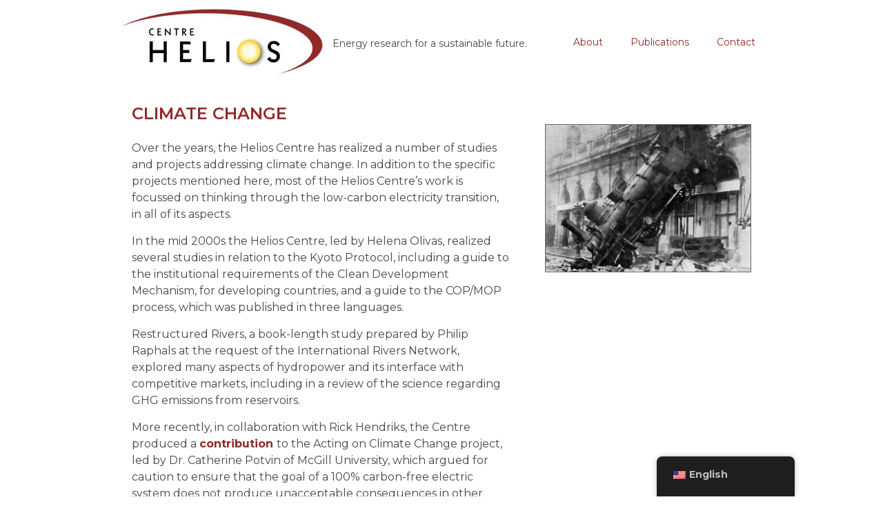

--- FILE ---
content_type: text/html; charset=UTF-8
request_url: https://centrehelios.org/climate-change/
body_size: 12040
content:
<!doctype html>
<html lang="en-US">
<head>
	<meta charset="UTF-8">
	<meta name="viewport" content="width=device-width, initial-scale=1">
	<link rel="profile" href="https://gmpg.org/xfn/11">
	<title>CLIMATE CHANGE &#8211; Centre Helios</title>
<meta name='robots' content='max-image-preview:large' />
<link rel="alternate" type="application/rss+xml" title="Centre Helios &raquo; Feed" href="https://centrehelios.org/feed/" />
<link rel="alternate" type="application/rss+xml" title="Centre Helios &raquo; Comments Feed" href="https://centrehelios.org/comments/feed/" />
<link rel="alternate" type="application/rss+xml" title="Centre Helios &raquo; CLIMATE CHANGE Comments Feed" href="https://centrehelios.org/climate-change/feed/" />
<script>
window._wpemojiSettings = {"baseUrl":"https:\/\/s.w.org\/images\/core\/emoji\/15.0.3\/72x72\/","ext":".png","svgUrl":"https:\/\/s.w.org\/images\/core\/emoji\/15.0.3\/svg\/","svgExt":".svg","source":{"concatemoji":"https:\/\/centrehelios.org\/wp-includes\/js\/wp-emoji-release.min.js?ver=6.5.7.1661978656"}};
/*! This file is auto-generated */
!function(i,n){var o,s,e;function c(e){try{var t={supportTests:e,timestamp:(new Date).valueOf()};sessionStorage.setItem(o,JSON.stringify(t))}catch(e){}}function p(e,t,n){e.clearRect(0,0,e.canvas.width,e.canvas.height),e.fillText(t,0,0);var t=new Uint32Array(e.getImageData(0,0,e.canvas.width,e.canvas.height).data),r=(e.clearRect(0,0,e.canvas.width,e.canvas.height),e.fillText(n,0,0),new Uint32Array(e.getImageData(0,0,e.canvas.width,e.canvas.height).data));return t.every(function(e,t){return e===r[t]})}function u(e,t,n){switch(t){case"flag":return n(e,"\ud83c\udff3\ufe0f\u200d\u26a7\ufe0f","\ud83c\udff3\ufe0f\u200b\u26a7\ufe0f")?!1:!n(e,"\ud83c\uddfa\ud83c\uddf3","\ud83c\uddfa\u200b\ud83c\uddf3")&&!n(e,"\ud83c\udff4\udb40\udc67\udb40\udc62\udb40\udc65\udb40\udc6e\udb40\udc67\udb40\udc7f","\ud83c\udff4\u200b\udb40\udc67\u200b\udb40\udc62\u200b\udb40\udc65\u200b\udb40\udc6e\u200b\udb40\udc67\u200b\udb40\udc7f");case"emoji":return!n(e,"\ud83d\udc26\u200d\u2b1b","\ud83d\udc26\u200b\u2b1b")}return!1}function f(e,t,n){var r="undefined"!=typeof WorkerGlobalScope&&self instanceof WorkerGlobalScope?new OffscreenCanvas(300,150):i.createElement("canvas"),a=r.getContext("2d",{willReadFrequently:!0}),o=(a.textBaseline="top",a.font="600 32px Arial",{});return e.forEach(function(e){o[e]=t(a,e,n)}),o}function t(e){var t=i.createElement("script");t.src=e,t.defer=!0,i.head.appendChild(t)}"undefined"!=typeof Promise&&(o="wpEmojiSettingsSupports",s=["flag","emoji"],n.supports={everything:!0,everythingExceptFlag:!0},e=new Promise(function(e){i.addEventListener("DOMContentLoaded",e,{once:!0})}),new Promise(function(t){var n=function(){try{var e=JSON.parse(sessionStorage.getItem(o));if("object"==typeof e&&"number"==typeof e.timestamp&&(new Date).valueOf()<e.timestamp+604800&&"object"==typeof e.supportTests)return e.supportTests}catch(e){}return null}();if(!n){if("undefined"!=typeof Worker&&"undefined"!=typeof OffscreenCanvas&&"undefined"!=typeof URL&&URL.createObjectURL&&"undefined"!=typeof Blob)try{var e="postMessage("+f.toString()+"("+[JSON.stringify(s),u.toString(),p.toString()].join(",")+"));",r=new Blob([e],{type:"text/javascript"}),a=new Worker(URL.createObjectURL(r),{name:"wpTestEmojiSupports"});return void(a.onmessage=function(e){c(n=e.data),a.terminate(),t(n)})}catch(e){}c(n=f(s,u,p))}t(n)}).then(function(e){for(var t in e)n.supports[t]=e[t],n.supports.everything=n.supports.everything&&n.supports[t],"flag"!==t&&(n.supports.everythingExceptFlag=n.supports.everythingExceptFlag&&n.supports[t]);n.supports.everythingExceptFlag=n.supports.everythingExceptFlag&&!n.supports.flag,n.DOMReady=!1,n.readyCallback=function(){n.DOMReady=!0}}).then(function(){return e}).then(function(){var e;n.supports.everything||(n.readyCallback(),(e=n.source||{}).concatemoji?t(e.concatemoji):e.wpemoji&&e.twemoji&&(t(e.twemoji),t(e.wpemoji)))}))}((window,document),window._wpemojiSettings);
</script>
<style id='wp-emoji-styles-inline-css'>

	img.wp-smiley, img.emoji {
		display: inline !important;
		border: none !important;
		box-shadow: none !important;
		height: 1em !important;
		width: 1em !important;
		margin: 0 0.07em !important;
		vertical-align: -0.1em !important;
		background: none !important;
		padding: 0 !important;
	}
</style>
<link rel='stylesheet' id='wp-block-library-css' href='https://centrehelios.org/wp-includes/css/dist/block-library/style.min.css?ver=6.5.7.1661978656' media='all' />
<style id='classic-theme-styles-inline-css'>
/*! This file is auto-generated */
.wp-block-button__link{color:#fff;background-color:#32373c;border-radius:9999px;box-shadow:none;text-decoration:none;padding:calc(.667em + 2px) calc(1.333em + 2px);font-size:1.125em}.wp-block-file__button{background:#32373c;color:#fff;text-decoration:none}
</style>
<style id='global-styles-inline-css'>
body{--wp--preset--color--black: #000000;--wp--preset--color--cyan-bluish-gray: #abb8c3;--wp--preset--color--white: #ffffff;--wp--preset--color--pale-pink: #f78da7;--wp--preset--color--vivid-red: #cf2e2e;--wp--preset--color--luminous-vivid-orange: #ff6900;--wp--preset--color--luminous-vivid-amber: #fcb900;--wp--preset--color--light-green-cyan: #7bdcb5;--wp--preset--color--vivid-green-cyan: #00d084;--wp--preset--color--pale-cyan-blue: #8ed1fc;--wp--preset--color--vivid-cyan-blue: #0693e3;--wp--preset--color--vivid-purple: #9b51e0;--wp--preset--gradient--vivid-cyan-blue-to-vivid-purple: linear-gradient(135deg,rgba(6,147,227,1) 0%,rgb(155,81,224) 100%);--wp--preset--gradient--light-green-cyan-to-vivid-green-cyan: linear-gradient(135deg,rgb(122,220,180) 0%,rgb(0,208,130) 100%);--wp--preset--gradient--luminous-vivid-amber-to-luminous-vivid-orange: linear-gradient(135deg,rgba(252,185,0,1) 0%,rgba(255,105,0,1) 100%);--wp--preset--gradient--luminous-vivid-orange-to-vivid-red: linear-gradient(135deg,rgba(255,105,0,1) 0%,rgb(207,46,46) 100%);--wp--preset--gradient--very-light-gray-to-cyan-bluish-gray: linear-gradient(135deg,rgb(238,238,238) 0%,rgb(169,184,195) 100%);--wp--preset--gradient--cool-to-warm-spectrum: linear-gradient(135deg,rgb(74,234,220) 0%,rgb(151,120,209) 20%,rgb(207,42,186) 40%,rgb(238,44,130) 60%,rgb(251,105,98) 80%,rgb(254,248,76) 100%);--wp--preset--gradient--blush-light-purple: linear-gradient(135deg,rgb(255,206,236) 0%,rgb(152,150,240) 100%);--wp--preset--gradient--blush-bordeaux: linear-gradient(135deg,rgb(254,205,165) 0%,rgb(254,45,45) 50%,rgb(107,0,62) 100%);--wp--preset--gradient--luminous-dusk: linear-gradient(135deg,rgb(255,203,112) 0%,rgb(199,81,192) 50%,rgb(65,88,208) 100%);--wp--preset--gradient--pale-ocean: linear-gradient(135deg,rgb(255,245,203) 0%,rgb(182,227,212) 50%,rgb(51,167,181) 100%);--wp--preset--gradient--electric-grass: linear-gradient(135deg,rgb(202,248,128) 0%,rgb(113,206,126) 100%);--wp--preset--gradient--midnight: linear-gradient(135deg,rgb(2,3,129) 0%,rgb(40,116,252) 100%);--wp--preset--font-size--small: 13px;--wp--preset--font-size--medium: 20px;--wp--preset--font-size--large: 36px;--wp--preset--font-size--x-large: 42px;--wp--preset--spacing--20: 0.44rem;--wp--preset--spacing--30: 0.67rem;--wp--preset--spacing--40: 1rem;--wp--preset--spacing--50: 1.5rem;--wp--preset--spacing--60: 2.25rem;--wp--preset--spacing--70: 3.38rem;--wp--preset--spacing--80: 5.06rem;--wp--preset--shadow--natural: 6px 6px 9px rgba(0, 0, 0, 0.2);--wp--preset--shadow--deep: 12px 12px 50px rgba(0, 0, 0, 0.4);--wp--preset--shadow--sharp: 6px 6px 0px rgba(0, 0, 0, 0.2);--wp--preset--shadow--outlined: 6px 6px 0px -3px rgba(255, 255, 255, 1), 6px 6px rgba(0, 0, 0, 1);--wp--preset--shadow--crisp: 6px 6px 0px rgba(0, 0, 0, 1);}:where(.is-layout-flex){gap: 0.5em;}:where(.is-layout-grid){gap: 0.5em;}body .is-layout-flex{display: flex;}body .is-layout-flex{flex-wrap: wrap;align-items: center;}body .is-layout-flex > *{margin: 0;}body .is-layout-grid{display: grid;}body .is-layout-grid > *{margin: 0;}:where(.wp-block-columns.is-layout-flex){gap: 2em;}:where(.wp-block-columns.is-layout-grid){gap: 2em;}:where(.wp-block-post-template.is-layout-flex){gap: 1.25em;}:where(.wp-block-post-template.is-layout-grid){gap: 1.25em;}.has-black-color{color: var(--wp--preset--color--black) !important;}.has-cyan-bluish-gray-color{color: var(--wp--preset--color--cyan-bluish-gray) !important;}.has-white-color{color: var(--wp--preset--color--white) !important;}.has-pale-pink-color{color: var(--wp--preset--color--pale-pink) !important;}.has-vivid-red-color{color: var(--wp--preset--color--vivid-red) !important;}.has-luminous-vivid-orange-color{color: var(--wp--preset--color--luminous-vivid-orange) !important;}.has-luminous-vivid-amber-color{color: var(--wp--preset--color--luminous-vivid-amber) !important;}.has-light-green-cyan-color{color: var(--wp--preset--color--light-green-cyan) !important;}.has-vivid-green-cyan-color{color: var(--wp--preset--color--vivid-green-cyan) !important;}.has-pale-cyan-blue-color{color: var(--wp--preset--color--pale-cyan-blue) !important;}.has-vivid-cyan-blue-color{color: var(--wp--preset--color--vivid-cyan-blue) !important;}.has-vivid-purple-color{color: var(--wp--preset--color--vivid-purple) !important;}.has-black-background-color{background-color: var(--wp--preset--color--black) !important;}.has-cyan-bluish-gray-background-color{background-color: var(--wp--preset--color--cyan-bluish-gray) !important;}.has-white-background-color{background-color: var(--wp--preset--color--white) !important;}.has-pale-pink-background-color{background-color: var(--wp--preset--color--pale-pink) !important;}.has-vivid-red-background-color{background-color: var(--wp--preset--color--vivid-red) !important;}.has-luminous-vivid-orange-background-color{background-color: var(--wp--preset--color--luminous-vivid-orange) !important;}.has-luminous-vivid-amber-background-color{background-color: var(--wp--preset--color--luminous-vivid-amber) !important;}.has-light-green-cyan-background-color{background-color: var(--wp--preset--color--light-green-cyan) !important;}.has-vivid-green-cyan-background-color{background-color: var(--wp--preset--color--vivid-green-cyan) !important;}.has-pale-cyan-blue-background-color{background-color: var(--wp--preset--color--pale-cyan-blue) !important;}.has-vivid-cyan-blue-background-color{background-color: var(--wp--preset--color--vivid-cyan-blue) !important;}.has-vivid-purple-background-color{background-color: var(--wp--preset--color--vivid-purple) !important;}.has-black-border-color{border-color: var(--wp--preset--color--black) !important;}.has-cyan-bluish-gray-border-color{border-color: var(--wp--preset--color--cyan-bluish-gray) !important;}.has-white-border-color{border-color: var(--wp--preset--color--white) !important;}.has-pale-pink-border-color{border-color: var(--wp--preset--color--pale-pink) !important;}.has-vivid-red-border-color{border-color: var(--wp--preset--color--vivid-red) !important;}.has-luminous-vivid-orange-border-color{border-color: var(--wp--preset--color--luminous-vivid-orange) !important;}.has-luminous-vivid-amber-border-color{border-color: var(--wp--preset--color--luminous-vivid-amber) !important;}.has-light-green-cyan-border-color{border-color: var(--wp--preset--color--light-green-cyan) !important;}.has-vivid-green-cyan-border-color{border-color: var(--wp--preset--color--vivid-green-cyan) !important;}.has-pale-cyan-blue-border-color{border-color: var(--wp--preset--color--pale-cyan-blue) !important;}.has-vivid-cyan-blue-border-color{border-color: var(--wp--preset--color--vivid-cyan-blue) !important;}.has-vivid-purple-border-color{border-color: var(--wp--preset--color--vivid-purple) !important;}.has-vivid-cyan-blue-to-vivid-purple-gradient-background{background: var(--wp--preset--gradient--vivid-cyan-blue-to-vivid-purple) !important;}.has-light-green-cyan-to-vivid-green-cyan-gradient-background{background: var(--wp--preset--gradient--light-green-cyan-to-vivid-green-cyan) !important;}.has-luminous-vivid-amber-to-luminous-vivid-orange-gradient-background{background: var(--wp--preset--gradient--luminous-vivid-amber-to-luminous-vivid-orange) !important;}.has-luminous-vivid-orange-to-vivid-red-gradient-background{background: var(--wp--preset--gradient--luminous-vivid-orange-to-vivid-red) !important;}.has-very-light-gray-to-cyan-bluish-gray-gradient-background{background: var(--wp--preset--gradient--very-light-gray-to-cyan-bluish-gray) !important;}.has-cool-to-warm-spectrum-gradient-background{background: var(--wp--preset--gradient--cool-to-warm-spectrum) !important;}.has-blush-light-purple-gradient-background{background: var(--wp--preset--gradient--blush-light-purple) !important;}.has-blush-bordeaux-gradient-background{background: var(--wp--preset--gradient--blush-bordeaux) !important;}.has-luminous-dusk-gradient-background{background: var(--wp--preset--gradient--luminous-dusk) !important;}.has-pale-ocean-gradient-background{background: var(--wp--preset--gradient--pale-ocean) !important;}.has-electric-grass-gradient-background{background: var(--wp--preset--gradient--electric-grass) !important;}.has-midnight-gradient-background{background: var(--wp--preset--gradient--midnight) !important;}.has-small-font-size{font-size: var(--wp--preset--font-size--small) !important;}.has-medium-font-size{font-size: var(--wp--preset--font-size--medium) !important;}.has-large-font-size{font-size: var(--wp--preset--font-size--large) !important;}.has-x-large-font-size{font-size: var(--wp--preset--font-size--x-large) !important;}
.wp-block-navigation a:where(:not(.wp-element-button)){color: inherit;}
:where(.wp-block-post-template.is-layout-flex){gap: 1.25em;}:where(.wp-block-post-template.is-layout-grid){gap: 1.25em;}
:where(.wp-block-columns.is-layout-flex){gap: 2em;}:where(.wp-block-columns.is-layout-grid){gap: 2em;}
.wp-block-pullquote{font-size: 1.5em;line-height: 1.6;}
</style>
<link rel='stylesheet' id='rps-blog-info-styles-css' href='https://centrehelios.org/wp-content/plugins/rps-blog-info/rps-blog-info.css?ver=6.5.7.1661978656' media='all' />
<link rel='stylesheet' id='trp-floater-language-switcher-style-css' href='https://centrehelios.org/wp-content/plugins/translatepress-multilingual/assets/css/trp-floater-language-switcher.css?ver=2.7.8.1661978656' media='all' />
<link rel='stylesheet' id='trp-language-switcher-style-css' href='https://centrehelios.org/wp-content/plugins/translatepress-multilingual/assets/css/trp-language-switcher.css?ver=2.7.8.1661978656' media='all' />
<link rel='stylesheet' id='search-filter-plugin-styles-css' href='https://centrehelios.org/wp-content/plugins/search-filter-pro/public/assets/css/search-filter.min.css?ver=2.5.3.1661978656' media='all' />
<link rel='stylesheet' id='hello-elementor-css' href='https://centrehelios.org/wp-content/themes/hello-elementor/style.min.css?ver=3.0.1.1661978656' media='all' />
<link rel='stylesheet' id='hello-elementor-theme-style-css' href='https://centrehelios.org/wp-content/themes/hello-elementor/theme.min.css?ver=3.0.1.1661978656' media='all' />
<link rel='stylesheet' id='hello-elementor-header-footer-css' href='https://centrehelios.org/wp-content/themes/hello-elementor/header-footer.min.css?ver=3.0.1.1661978656' media='all' />
<link rel='stylesheet' id='elementor-icons-css' href='https://centrehelios.org/wp-content/plugins/elementor/assets/lib/eicons/css/elementor-icons.min.css?ver=5.29.0.1661978656' media='all' />
<link rel='stylesheet' id='elementor-frontend-css' href='https://centrehelios.org/wp-content/uploads/elementor/css/custom-frontend.min.css?ver=1716759586.1661978656' media='all' />
<link rel='stylesheet' id='swiper-css' href='https://centrehelios.org/wp-content/plugins/elementor/assets/lib/swiper/v8/css/swiper.min.css?ver=8.4.5.1661978656' media='all' />
<link rel='stylesheet' id='elementor-post-27-css' href='https://centrehelios.org/wp-content/uploads/elementor/css/post-27.css?ver=1716759586.1661978656' media='all' />
<link rel='stylesheet' id='elementor-pro-css' href='https://centrehelios.org/wp-content/uploads/elementor/css/custom-pro-frontend.min.css?ver=1716759586.1661978656' media='all' />
<link rel='stylesheet' id='elementor-global-css' href='https://centrehelios.org/wp-content/uploads/elementor/css/global.css?ver=1716759586.1661978656' media='all' />
<link rel='stylesheet' id='elementor-post-485-css' href='https://centrehelios.org/wp-content/uploads/elementor/css/post-485.css?ver=1716759586.1661978656' media='all' />
<link rel='stylesheet' id='fluentform-elementor-widget-css' href='https://centrehelios.org/wp-content/plugins/fluentform/assets/css/fluent-forms-elementor-widget.css?ver=5.1.18.1661978656' media='all' />
<link rel='stylesheet' id='elementor-post-1106-css' href='https://centrehelios.org/wp-content/uploads/elementor/css/post-1106.css?ver=1716759586.1661978656' media='all' />
<link rel='stylesheet' id='elementor-post-1885-css' href='https://centrehelios.org/wp-content/uploads/elementor/css/post-1885.css?ver=1716791945.1661978656' media='all' />
<link rel='stylesheet' id='chld_thm_cfg_child-css' href='https://centrehelios.org/wp-content/themes/hello-elementor-child/style.css?ver=6.5.7.1661978656' media='all' />
<link rel='stylesheet' id='google-fonts-1-css' href='https://fonts.googleapis.com/css?family=Montserrat%3A100%2C100italic%2C200%2C200italic%2C300%2C300italic%2C400%2C400italic%2C500%2C500italic%2C600%2C600italic%2C700%2C700italic%2C800%2C800italic%2C900%2C900italic%7CMerriweather%3A100%2C100italic%2C200%2C200italic%2C300%2C300italic%2C400%2C400italic%2C500%2C500italic%2C600%2C600italic%2C700%2C700italic%2C800%2C800italic%2C900%2C900italic&#038;display=auto&#038;ver=6.5.7.1661978656' media='all' />
<link rel='stylesheet' id='elementor-icons-shared-0-css' href='https://centrehelios.org/wp-content/plugins/elementor/assets/lib/font-awesome/css/fontawesome.min.css?ver=5.15.3.1661978656' media='all' />
<link rel='stylesheet' id='elementor-icons-fa-solid-css' href='https://centrehelios.org/wp-content/plugins/elementor/assets/lib/font-awesome/css/solid.min.css?ver=5.15.3.1661978656' media='all' />
<link rel="preconnect" href="https://fonts.gstatic.com/" crossorigin><script src="https://centrehelios.org/wp-includes/js/jquery/jquery.min.js?ver=3.7.1.1661978656" id="jquery-core-js"></script>
<script src="https://centrehelios.org/wp-includes/js/jquery/jquery-migrate.min.js?ver=3.4.1.1661978656" id="jquery-migrate-js"></script>
<script id="search-filter-plugin-build-js-extra">
var SF_LDATA = {"ajax_url":"https:\/\/centrehelios.org\/wp-admin\/admin-ajax.php","home_url":"https:\/\/centrehelios.org\/","extensions":[]};
</script>
<script src="https://centrehelios.org/wp-content/plugins/search-filter-pro/public/assets/js/search-filter-build.min.js?ver=2.5.3.1661978656" id="search-filter-plugin-build-js"></script>
<script src="https://centrehelios.org/wp-content/plugins/search-filter-pro/public/assets/js/chosen.jquery.min.js?ver=2.5.3.1661978656" id="search-filter-plugin-chosen-js"></script>
<link rel="https://api.w.org/" href="https://centrehelios.org/wp-json/" /><link rel="alternate" type="application/json" href="https://centrehelios.org/wp-json/wp/v2/posts/1920" /><link rel="EditURI" type="application/rsd+xml" title="RSD" href="https://centrehelios.org/xmlrpc.php?rsd" />
<meta name="generator" content="WordPress 6.5.7" />
<link rel="canonical" href="https://centrehelios.org/climate-change/" />
<link rel='shortlink' href='https://centrehelios.org/?p=1920' />
<link rel="alternate" type="application/json+oembed" href="https://centrehelios.org/wp-json/oembed/1.0/embed?url=https%3A%2F%2Fcentrehelios.org%2Fclimate-change%2F" />
<link rel="alternate" type="text/xml+oembed" href="https://centrehelios.org/wp-json/oembed/1.0/embed?url=https%3A%2F%2Fcentrehelios.org%2Fclimate-change%2F&#038;format=xml" />
<link rel="alternate" hreflang="en-US" href="https://centrehelios.org/climate-change/"/>
<link rel="alternate" hreflang="fr-CA" href="https://centrehelios.org/fr/climate-change/"/>
<link rel="alternate" hreflang="en" href="https://centrehelios.org/climate-change/"/>
<link rel="alternate" hreflang="fr" href="https://centrehelios.org/fr/climate-change/"/>
<meta name="generator" content="Elementor 3.21.8; features: e_optimized_assets_loading, additional_custom_breakpoints; settings: css_print_method-external, google_font-enabled, font_display-auto">
<link rel="icon" href="https://centrehelios.org/wp-content/uploads/Helios-Sun-Favicon-150x150.png" sizes="32x32" />
<link rel="icon" href="https://centrehelios.org/wp-content/uploads/Helios-Sun-Favicon-300x300.png" sizes="192x192" />
<link rel="apple-touch-icon" href="https://centrehelios.org/wp-content/uploads/Helios-Sun-Favicon-300x300.png" />
<meta name="msapplication-TileImage" content="https://centrehelios.org/wp-content/uploads/Helios-Sun-Favicon-300x300.png" />
		<style id="wp-custom-css">
			blockquote {
	font-size: 18px;
	line-height:1.4em; 
	padding:0px 20px;
	margin: 0;
	border: 0;
}

.wp-block-pullquote {
    padding: 1em 0;
    margin-left: 0;
    margin-right: 0;
    text-align: center;
}

.wp-block-pullquote {
    border-top: 4px solid silver;
    border-bottom: 4px solid silver;
    color: #40464d;
	margin-top: 2em;
	margin-bottom: 2em;
}

.edit-publication-link {
	font-size: 10px;
}
		</style>
		</head>
<body class="post-template-default single single-post postid-1920 single-format-standard wp-custom-logo translatepress-en_US elementor-default elementor-kit-27 elementor-page-1885">


<a class="skip-link screen-reader-text" href="#content">Skip to content</a>

		<div data-elementor-type="header" data-elementor-id="485" class="elementor elementor-485 elementor-location-header" data-elementor-post-type="elementor_library">
					<section class="elementor-section elementor-top-section elementor-element elementor-element-cc20dfc elementor-section-height-min-height elementor-section-items-top elementor-section-content-top elementor-section-boxed elementor-section-height-default" data-id="cc20dfc" data-element_type="section">
						<div class="elementor-container elementor-column-gap-default">
					<div class="elementor-column elementor-col-33 elementor-top-column elementor-element elementor-element-26bd486" data-id="26bd486" data-element_type="column">
			<div class="elementor-widget-wrap elementor-element-populated">
						<div class="elementor-element elementor-element-bdbdb24 elementor-widget elementor-widget-theme-site-logo elementor-widget-image" data-id="bdbdb24" data-element_type="widget" data-widget_type="theme-site-logo.default">
				<div class="elementor-widget-container">
									<a href="https://centrehelios.org">
			<img fetchpriority="high" width="500" height="171" src="https://centrehelios.org/wp-content/uploads/Helios-logo-500px.jpg" class="attachment-full size-full wp-image-542" alt="Centre Helios" srcset="https://centrehelios.org/wp-content/uploads/Helios-logo-500px.jpg 500w, https://centrehelios.org/wp-content/uploads/Helios-logo-500px-300x103.jpg 300w" sizes="(max-width: 500px) 100vw, 500px" />				</a>
									</div>
				</div>
					</div>
		</div>
				<div class="elementor-column elementor-col-33 elementor-top-column elementor-element elementor-element-1fc5707" data-id="1fc5707" data-element_type="column">
			<div class="elementor-widget-wrap elementor-element-populated">
						<div class="elementor-element elementor-element-088a56d elementor-widget elementor-widget-text-editor" data-id="088a56d" data-element_type="widget" data-widget_type="text-editor.default">
				<div class="elementor-widget-container">
							<p>Energy research for a sustainable future.</p>						</div>
				</div>
					</div>
		</div>
				<div class="elementor-column elementor-col-33 elementor-top-column elementor-element elementor-element-d0c861c" data-id="d0c861c" data-element_type="column">
			<div class="elementor-widget-wrap elementor-element-populated">
						<div class="elementor-element elementor-element-1942384 elementor-nav-menu__align-end elementor-nav-menu--dropdown-tablet elementor-nav-menu__text-align-aside elementor-nav-menu--toggle elementor-nav-menu--burger elementor-widget elementor-widget-nav-menu" data-id="1942384" data-element_type="widget" data-settings="{&quot;layout&quot;:&quot;horizontal&quot;,&quot;submenu_icon&quot;:{&quot;value&quot;:&quot;&lt;i class=\&quot;fas fa-caret-down\&quot;&gt;&lt;\/i&gt;&quot;,&quot;library&quot;:&quot;fa-solid&quot;},&quot;toggle&quot;:&quot;burger&quot;}" data-widget_type="nav-menu.default">
				<div class="elementor-widget-container">
						<nav class="elementor-nav-menu--main elementor-nav-menu__container elementor-nav-menu--layout-horizontal e--pointer-none">
				<ul id="menu-1-1942384" class="elementor-nav-menu"><li class="menu-item menu-item-type-post_type menu-item-object-page menu-item-559"><a href="https://centrehelios.org/about/" class="elementor-item">About</a></li>
<li class="menu-item menu-item-type-post_type menu-item-object-page menu-item-705"><a href="https://centrehelios.org/publications/" class="elementor-item">Publications</a></li>
<li class="menu-item menu-item-type-post_type menu-item-object-page menu-item-585"><a href="https://centrehelios.org/contact/" class="elementor-item">Contact</a></li>
</ul>			</nav>
					<div class="elementor-menu-toggle" role="button" tabindex="0" aria-label="Menu Toggle" aria-expanded="false">
			<i aria-hidden="true" role="presentation" class="elementor-menu-toggle__icon--open eicon-menu-bar"></i><i aria-hidden="true" role="presentation" class="elementor-menu-toggle__icon--close eicon-close"></i>			<span class="elementor-screen-only">Menu</span>
		</div>
					<nav class="elementor-nav-menu--dropdown elementor-nav-menu__container" aria-hidden="true">
				<ul id="menu-2-1942384" class="elementor-nav-menu"><li class="menu-item menu-item-type-post_type menu-item-object-page menu-item-559"><a href="https://centrehelios.org/about/" class="elementor-item" tabindex="-1">About</a></li>
<li class="menu-item menu-item-type-post_type menu-item-object-page menu-item-705"><a href="https://centrehelios.org/publications/" class="elementor-item" tabindex="-1">Publications</a></li>
<li class="menu-item menu-item-type-post_type menu-item-object-page menu-item-585"><a href="https://centrehelios.org/contact/" class="elementor-item" tabindex="-1">Contact</a></li>
</ul>			</nav>
				</div>
				</div>
					</div>
		</div>
					</div>
		</section>
				</div>
				<div data-elementor-type="single-post" data-elementor-id="1885" class="elementor elementor-1885 elementor-location-single post-1920 post type-post status-publish format-standard has-post-thumbnail hentry category-uncategorized" data-elementor-post-type="elementor_library">
					<section class="elementor-section elementor-top-section elementor-element elementor-element-e8e3087 elementor-section-boxed elementor-section-height-default elementor-section-height-default" data-id="e8e3087" data-element_type="section">
						<div class="elementor-container elementor-column-gap-custom">
					<div class="elementor-column elementor-col-50 elementor-top-column elementor-element elementor-element-614c510b" data-id="614c510b" data-element_type="column">
			<div class="elementor-widget-wrap elementor-element-populated">
						<div class="elementor-element elementor-element-7eb9000c elementor-widget elementor-widget-theme-post-title elementor-page-title elementor-widget-heading" data-id="7eb9000c" data-element_type="widget" data-widget_type="theme-post-title.default">
				<div class="elementor-widget-container">
			<h1 class="elementor-heading-title elementor-size-default">CLIMATE CHANGE</h1>		</div>
				</div>
				<div class="elementor-element elementor-element-129ecb7 elementor-widget elementor-widget-theme-post-content" data-id="129ecb7" data-element_type="widget" data-widget_type="theme-post-content.default">
				<div class="elementor-widget-container">
			<p class="p1">Over the years, the Helios Centre has realized a number of studies and projects addressing climate change. In addition to the specific projects mentioned here, most of the Helios Centre’s work is focussed on thinking through the low-carbon electricity transition, in all of its aspects.</p>
<p class="p1">In the mid 2000s the Helios Centre, led by Helena Olivas, realized several studies in relation to the Kyoto Protocol, including a guide to the institutional requirements of the Clean Development Mechanism, for developing countries, and a guide to the COP/MOP process, which was published in three languages.</p>
<p class="p1">Restructured Rivers, a book-length study prepared by Philip Raphals at the request of the International Rivers Network, explored many aspects of hydropower and its interface with competitive markets, including in a review of the science regarding GHG emissions from reservoirs.</p>
<p class="p1">More recently, in collaboration with Rick Hendriks, the Centre produced a <a href="https://centrehelios.org/wp-content/uploads/HeliosCentre_Contribution-final-1.pdf"><span class="s1">contribution </span></a>to the Acting on Climate Change project, led by Dr. Catherine Potvin of McGill University, which argued for caution to ensure that the goal of a 100% carbon-free electric system does not produce unacceptable consequences in other dimensions. In Canada, the strategies proposed are often based on a huge build-out of large-scale hydropower, with unacceptable consquences.</p>
<p class="p3">« This would constitute a high-cost path in economic, ecological, and social terms, initiating and perpetuating conflicts with Aboriginal peoples, while driving out investment in other low-carbon renewables that are modular, incremental and declining in cost. Canadian ratepayers would find themselves unable to take advantage of these increasingly affordable alternatives, being locked into paying down the high-cost capital legacy of large-scale hydroelectric projects. »</p>
		</div>
				</div>
				<div class="elementor-element elementor-element-19c2f81a elementor-widget elementor-widget-heading" data-id="19c2f81a" data-element_type="widget" data-widget_type="heading.default">
				<div class="elementor-widget-container">
			<h4 class="elementor-heading-title elementor-size-default">Related Projects</h4>		</div>
				</div>
					</div>
		</div>
				<div class="elementor-column elementor-col-50 elementor-top-column elementor-element elementor-element-67617993" data-id="67617993" data-element_type="column">
			<div class="elementor-widget-wrap elementor-element-populated">
						<div class="elementor-element elementor-element-65983123 elementor-widget elementor-widget-theme-post-featured-image elementor-widget-image" data-id="65983123" data-element_type="widget" data-widget_type="theme-post-featured-image.default">
				<div class="elementor-widget-container">
													<img width="600" height="429" src="https://centrehelios.org/wp-content/uploads/Climate-Chanvge-train-wreck-600px.jpg" class="attachment-2048x2048 size-2048x2048 wp-image-1921" alt="Climate Change" srcset="https://centrehelios.org/wp-content/uploads/Climate-Chanvge-train-wreck-600px.jpg 600w, https://centrehelios.org/wp-content/uploads/Climate-Chanvge-train-wreck-600px-300x215.jpg 300w" sizes="(max-width: 600px) 100vw, 600px" />													</div>
				</div>
					</div>
		</div>
					</div>
		</section>
				<section class="elementor-section elementor-top-section elementor-element elementor-element-eeb035b elementor-section-boxed elementor-section-height-default elementor-section-height-default" data-id="eeb035b" data-element_type="section">
						<div class="elementor-container elementor-column-gap-default">
					<div class="elementor-column elementor-col-100 elementor-top-column elementor-element elementor-element-55d9e9d" data-id="55d9e9d" data-element_type="column">
			<div class="elementor-widget-wrap elementor-element-populated">
						<div class="elementor-element elementor-element-e1d1888 elementor-grid-3 elementor-grid-tablet-2 elementor-grid-mobile-1 elementor-posts--thumbnail-top elementor-widget elementor-widget-posts" data-id="e1d1888" data-element_type="widget" data-settings="{&quot;classic_columns&quot;:&quot;3&quot;,&quot;classic_columns_tablet&quot;:&quot;2&quot;,&quot;classic_columns_mobile&quot;:&quot;1&quot;,&quot;classic_row_gap&quot;:{&quot;unit&quot;:&quot;px&quot;,&quot;size&quot;:35,&quot;sizes&quot;:[]},&quot;classic_row_gap_tablet&quot;:{&quot;unit&quot;:&quot;px&quot;,&quot;size&quot;:&quot;&quot;,&quot;sizes&quot;:[]},&quot;classic_row_gap_mobile&quot;:{&quot;unit&quot;:&quot;px&quot;,&quot;size&quot;:&quot;&quot;,&quot;sizes&quot;:[]}}" data-widget_type="posts.classic">
				<div class="elementor-widget-container">
					<div class="elementor-posts-container elementor-posts elementor-posts--skin-classic elementor-grid">
				<article class="elementor-post elementor-grid-item post-1346 issues type-issues status-publish has-post-thumbnail hentry publication_topic-site-c">
				<a class="elementor-post__thumbnail__link" href="https://centrehelios.org/issues/site-c-british-columbia/" tabindex="-1" >
			<div class="elementor-post__thumbnail"><img width="281" height="179" src="https://centrehelios.org/wp-content/uploads/Site-c-damn-bc.jpg" class="attachment-medium size-medium wp-image-1073" alt="Site C British Columbia" /></div>
		</a>
				<div class="elementor-post__text">
				<h3 class="elementor-post__title">
			<a href="https://centrehelios.org/issues/site-c-british-columbia/" >
				Site C (British Columbia)			</a>
		</h3>
				<div class="elementor-post__excerpt">
			<p>The Helios Centre has been an active participant in the debates surrounding the Site C Hydroelectric Project in B.C. since 2017.</p>
		</div>
		
		<a class="elementor-post__read-more" href="https://centrehelios.org/issues/site-c-british-columbia/" aria-label="Read more about Site C (British Columbia)" tabindex="-1" >
			Read More »		</a>

				</div>
				</article>
				<article class="elementor-post elementor-grid-item post-1348 issues type-issues status-publish has-post-thumbnail hentry publication_topic-muskrat-falls">
				<a class="elementor-post__thumbnail__link" href="https://centrehelios.org/issues/muskrat-falls-labrador/" tabindex="-1" >
			<div class="elementor-post__thumbnail"><img loading="lazy" width="281" height="179" src="https://centrehelios.org/wp-content/uploads/Muskrat-Falls-Generating-Station-File-Photo-2019-1.jpg" class="attachment-medium size-medium wp-image-1151" alt="Muskrat Falls Labrador" /></div>
		</a>
				<div class="elementor-post__text">
				<h3 class="elementor-post__title">
			<a href="https://centrehelios.org/issues/muskrat-falls-labrador/" >
				Muskrat Falls (Labrador)			</a>
		</h3>
				<div class="elementor-post__excerpt">
			<p>The Helios Centre has been an active participant in the debates surrounding the Muskrat Falls Project (the Lower Churchill Project) in Labrador (NL) since 2012 and its impacts on the electric system in Labrador.</p>
		</div>
		
		<a class="elementor-post__read-more" href="https://centrehelios.org/issues/muskrat-falls-labrador/" aria-label="Read more about Muskrat Falls (Labrador)" tabindex="-1" >
			Read More »		</a>

				</div>
				</article>
				<article class="elementor-post elementor-grid-item post-1902 issues type-issues status-publish has-post-thumbnail hentry publication_topic-em1">
				<a class="elementor-post__thumbnail__link" href="https://centrehelios.org/issues/the-eastmain-1a-rupert-diversion-project/" tabindex="-1" >
			<div class="elementor-post__thumbnail"><img loading="lazy" width="300" height="177" src="https://centrehelios.org/wp-content/uploads/eastmain1-01-780x460-1-300x177.jpeg" class="attachment-medium size-medium wp-image-1909" alt="The Eastmain 1A/Rupert Diversion Project" /></div>
		</a>
				<div class="elementor-post__text">
				<h3 class="elementor-post__title">
			<a href="https://centrehelios.org/issues/the-eastmain-1a-rupert-diversion-project/" >
				The Eastmain 1A/Rupert Diversion Project			</a>
		</h3>
				<div class="elementor-post__excerpt">
			<p>In 2005 and 2006, the Centre was involved in the environmental assessment of Hydro-Québec’s controversial Eastmain 1A/Rupert Diversion project, first as a consultant to the federal panel, and later as an expert engaged by the three Cree communities directly affected by the project (Chisasibi, Nemaska and Waskaganish). While the joint review panel did support the project, which ultimately was constructed, it was remarkable in that one of the three members dissented, finding that the environmental and social harms the project would cause were not justified by its economic benefits.</p>
		</div>
		
		<a class="elementor-post__read-more" href="https://centrehelios.org/issues/the-eastmain-1a-rupert-diversion-project/" aria-label="Read more about The Eastmain 1A/Rupert Diversion Project" tabindex="-1" >
			Read More »		</a>

				</div>
				</article>
				<article class="elementor-post elementor-grid-item post-1913 issues type-issues status-publish has-post-thumbnail hentry publication_topic-low-impact-hydro">
				<a class="elementor-post__thumbnail__link" href="https://centrehelios.org/issues/low-impact-hydropower/" tabindex="-1" >
			<div class="elementor-post__thumbnail"><img loading="lazy" width="300" height="216" src="https://centrehelios.org/wp-content/uploads/LIHI-Logo-600px-300x216.jpg" class="attachment-medium size-medium wp-image-1914" alt="" /></div>
		</a>
				<div class="elementor-post__text">
				<h3 class="elementor-post__title">
			<a href="https://centrehelios.org/issues/low-impact-hydropower/" >
				Low-Impact Hydropower			</a>
		</h3>
				<div class="elementor-post__excerpt">
			<p>On behalf of the Helios Centre, Philip Raphals has acted as an advisor to the governing board of the Low Impact Hydropower Institute since 2000, and currently serves as chair of its Renewable Markets Advisory Panel.  The Low Impact Hydropower Institute (LIHI) is a US non-profit organization created out of a collaboration between American Rivers, a river conservation organization, and Green Mountain Energy Resources, an electricity marketer.  It has published detailed, science-based criteria for identifying hydro projects which are low-impact, based on their operations. </p>
		</div>
		
		<a class="elementor-post__read-more" href="https://centrehelios.org/issues/low-impact-hydropower/" aria-label="Read more about Low-Impact Hydropower" tabindex="-1" >
			Read More »		</a>

				</div>
				</article>
				<article class="elementor-post elementor-grid-item post-1975 issues type-issues status-publish has-post-thumbnail hentry">
				<a class="elementor-post__thumbnail__link" href="https://centrehelios.org/issues/the-great-whale-project/" tabindex="-1" >
			<div class="elementor-post__thumbnail"><img loading="lazy" width="300" height="214" src="https://centrehelios.org/wp-content/uploads/Great-Whale-River-600px-300x214.jpg" class="attachment-medium size-medium wp-image-1976" alt="Great Whale River" /></div>
		</a>
				<div class="elementor-post__text">
				<h3 class="elementor-post__title">
			<a href="https://centrehelios.org/issues/the-great-whale-project/" >
				The Great Whale Project			</a>
		</h3>
				<div class="elementor-post__excerpt">
			<p>The societal debates around the Great Whale Project, a 3,000-MW installation proposed by Hydro-Québec for the Great Whale River, bordering the Cree and Inuit territories in Northern Quebec, in a sense paved the way for the creation of the Helios Centre.  In the early 1990s, Executive Director Philip Raphals acted as Deputy Scientific Coordinator of the body created to carry out a joint environmental assessment of this project.  The multi-disciplinary team led by Dr. Michel Bouchard developed a unique crosscutting roadmap (the “Guidelines”) for the assessment. The project was withdrawn by the government after the Crown Corporation failed to provide the information required by the panels.</p>
		</div>
		
		<a class="elementor-post__read-more" href="https://centrehelios.org/issues/the-great-whale-project/" aria-label="Read more about The Great Whale Project" tabindex="-1" >
			Read More »		</a>

				</div>
				</article>
				</div>
		
				</div>
				</div>
					</div>
		</div>
					</div>
		</section>
				</div>
				<div data-elementor-type="footer" data-elementor-id="1106" class="elementor elementor-1106 elementor-location-footer" data-elementor-post-type="elementor_library">
					<section class="elementor-section elementor-top-section elementor-element elementor-element-4dd361d elementor-section-height-min-height elementor-section-boxed elementor-section-height-default elementor-section-items-middle" data-id="4dd361d" data-element_type="section" data-settings="{&quot;background_background&quot;:&quot;classic&quot;,&quot;shape_divider_top&quot;:&quot;curve-asymmetrical&quot;}">
					<div class="elementor-shape elementor-shape-top" data-negative="false">
			<svg xmlns="http://www.w3.org/2000/svg" viewBox="0 0 1000 100" preserveAspectRatio="none">
	<path class="elementor-shape-fill" d="M0,0c0,0,0,6,0,6.7c0,18,240.2,93.6,615.2,92.6C989.8,98.5,1000,25,1000,6.7c0-0.7,0-6.7,0-6.7H0z"/>
</svg>		</div>
					<div class="elementor-container elementor-column-gap-default">
					<div class="elementor-column elementor-col-33 elementor-top-column elementor-element elementor-element-618fe53" data-id="618fe53" data-element_type="column">
			<div class="elementor-widget-wrap elementor-element-populated">
						<div class="elementor-element elementor-element-5a0f7e1 elementor-widget elementor-widget-text-editor" data-id="5a0f7e1" data-element_type="widget" data-widget_type="text-editor.default">
				<div class="elementor-widget-container">
							<p>HELIOS CENTRE</p><p>326 St. Joseph Blvd. East<br />Suite 100<br />Montreal, Quebec<br />Canada H2T 1J2</p>						</div>
				</div>
					</div>
		</div>
				<div class="elementor-column elementor-col-33 elementor-top-column elementor-element elementor-element-3903bc2" data-id="3903bc2" data-element_type="column">
			<div class="elementor-widget-wrap elementor-element-populated">
						<div class="elementor-element elementor-element-eb92d2d elementor-widget elementor-widget-heading" data-id="eb92d2d" data-element_type="widget" data-widget_type="heading.default">
				<div class="elementor-widget-container">
			<h2 class="elementor-heading-title elementor-size-default"><a href="https://app.simplyk.io/en/donation-form/2f94edbb-fedd-4645-8f8c-9c42d1c94397" target="_blank">Support the Helios Center</a></h2>		</div>
				</div>
				<div class="elementor-element elementor-element-b82868e elementor-align-left elementor-widget elementor-widget-button" data-id="b82868e" data-element_type="widget" data-widget_type="button.default">
				<div class="elementor-widget-container">
					<div class="elementor-button-wrapper">
			<a class="elementor-button elementor-button-link elementor-size-xs" href="https://app.simplyk.io/en/donation-form/2f94edbb-fedd-4645-8f8c-9c42d1c94397" target="_blank">
						<span class="elementor-button-content-wrapper">
									<span class="elementor-button-text">Donate Now</span>
					</span>
					</a>
		</div>
				</div>
				</div>
				<div class="elementor-element elementor-element-7217117 elementor-widget elementor-widget-text-editor" data-id="7217117" data-element_type="widget" data-widget_type="text-editor.default">
				<div class="elementor-widget-container">
							<p>The Helios Centre is recognized as a charitable organization by Revenue Canada. To make a tax-deductible donation, please click on the logo above or mail us a cheque. You will receive a tax receipt by email or return post.</p>
<p>The Helios Centre thanks you for your support.</p>						</div>
				</div>
					</div>
		</div>
				<div class="elementor-column elementor-col-33 elementor-top-column elementor-element elementor-element-a4cf95f" data-id="a4cf95f" data-element_type="column">
			<div class="elementor-widget-wrap">
							</div>
		</div>
					</div>
		</section>
				</div>
		
<template id="tp-language" data-tp-language="en_US"></template>        <div id="trp-floater-ls" onclick="" data-no-translation class="trp-language-switcher-container trp-floater-ls-names trp-bottom-right trp-color-dark flags-full-names" >
            <div id="trp-floater-ls-current-language" class="trp-with-flags">

                <a href="#" class="trp-floater-ls-disabled-language trp-ls-disabled-language" onclick="event.preventDefault()">
					<img loading="lazy" class="trp-flag-image" src="https://centrehelios.org/wp-content/plugins/translatepress-multilingual/assets/images/flags/en_US.png" width="18" height="12" alt="en_US" title="English">English				</a>

            </div>
            <div id="trp-floater-ls-language-list" class="trp-with-flags" >

                <div class="trp-language-wrap trp-language-wrap-bottom">                    <a href="https://centrehelios.org/fr/climate-change/"
                         title="Français du Canada">
          						  <img loading="lazy" class="trp-flag-image" src="https://centrehelios.org/wp-content/plugins/translatepress-multilingual/assets/images/flags/fr_CA.png" width="18" height="12" alt="fr_CA" title="Français du Canada">Français du Canada					          </a>
                <a href="#" class="trp-floater-ls-disabled-language trp-ls-disabled-language" onclick="event.preventDefault()"><img loading="lazy" class="trp-flag-image" src="https://centrehelios.org/wp-content/plugins/translatepress-multilingual/assets/images/flags/en_US.png" width="18" height="12" alt="en_US" title="English">English</a></div>            </div>
        </div>

    <script src="https://centrehelios.org/wp-includes/js/jquery/ui/core.min.js?ver=1.13.2.1661978656" id="jquery-ui-core-js"></script>
<script src="https://centrehelios.org/wp-includes/js/jquery/ui/datepicker.min.js?ver=1.13.2.1661978656" id="jquery-ui-datepicker-js"></script>
<script id="jquery-ui-datepicker-js-after">
jQuery(function(jQuery){jQuery.datepicker.setDefaults({"closeText":"Close","currentText":"Today","monthNames":["January","February","March","April","May","June","July","August","September","October","November","December"],"monthNamesShort":["Jan","Feb","Mar","Apr","May","Jun","Jul","Aug","Sep","Oct","Nov","Dec"],"nextText":"Next","prevText":"Previous","dayNames":["Sunday","Monday","Tuesday","Wednesday","Thursday","Friday","Saturday"],"dayNamesShort":["Sun","Mon","Tue","Wed","Thu","Fri","Sat"],"dayNamesMin":["S","M","T","W","T","F","S"],"dateFormat":"MM d, yy","firstDay":1,"isRTL":false});});
</script>
<script src="https://centrehelios.org/wp-content/plugins/elementor-pro/assets/lib/smartmenus/jquery.smartmenus.min.js?ver=1.2.1.1661978656" id="smartmenus-js"></script>
<script src="https://centrehelios.org/wp-includes/js/imagesloaded.min.js?ver=5.0.0.1661978656" id="imagesloaded-js"></script>
<script src="https://centrehelios.org/wp-content/plugins/elementor-pro/assets/js/webpack-pro.runtime.min.js?ver=3.21.3.1661978656" id="elementor-pro-webpack-runtime-js"></script>
<script src="https://centrehelios.org/wp-content/plugins/elementor/assets/js/webpack.runtime.min.js?ver=3.21.8.1661978656" id="elementor-webpack-runtime-js"></script>
<script src="https://centrehelios.org/wp-content/plugins/elementor/assets/js/frontend-modules.min.js?ver=3.21.8.1661978656" id="elementor-frontend-modules-js"></script>
<script src="https://centrehelios.org/wp-includes/js/dist/vendor/wp-polyfill-inert.min.js?ver=3.1.2.1661978656" id="wp-polyfill-inert-js"></script>
<script src="https://centrehelios.org/wp-includes/js/dist/vendor/regenerator-runtime.min.js?ver=0.14.0.1661978656" id="regenerator-runtime-js"></script>
<script src="https://centrehelios.org/wp-includes/js/dist/vendor/wp-polyfill.min.js?ver=3.15.0.1661978656" id="wp-polyfill-js"></script>
<script src="https://centrehelios.org/wp-includes/js/dist/hooks.min.js?ver=2810c76e705dd1a53b18.1661978656" id="wp-hooks-js"></script>
<script src="https://centrehelios.org/wp-includes/js/dist/i18n.min.js?ver=5e580eb46a90c2b997e6.1661978656" id="wp-i18n-js"></script>
<script id="wp-i18n-js-after">
wp.i18n.setLocaleData( { 'text direction\u0004ltr': [ 'ltr' ] } );
</script>
<script id="elementor-pro-frontend-js-before">
var ElementorProFrontendConfig = {"ajaxurl":"https:\/\/centrehelios.org\/wp-admin\/admin-ajax.php","nonce":"ae4dcbe47c","urls":{"assets":"https:\/\/centrehelios.org\/wp-content\/plugins\/elementor-pro\/assets\/","rest":"https:\/\/centrehelios.org\/wp-json\/"},"shareButtonsNetworks":{"facebook":{"title":"Facebook","has_counter":true},"twitter":{"title":"Twitter"},"linkedin":{"title":"LinkedIn","has_counter":true},"pinterest":{"title":"Pinterest","has_counter":true},"reddit":{"title":"Reddit","has_counter":true},"vk":{"title":"VK","has_counter":true},"odnoklassniki":{"title":"OK","has_counter":true},"tumblr":{"title":"Tumblr"},"digg":{"title":"Digg"},"skype":{"title":"Skype"},"stumbleupon":{"title":"StumbleUpon","has_counter":true},"mix":{"title":"Mix"},"telegram":{"title":"Telegram"},"pocket":{"title":"Pocket","has_counter":true},"xing":{"title":"XING","has_counter":true},"whatsapp":{"title":"WhatsApp"},"email":{"title":"Email"},"print":{"title":"Print"},"x-twitter":{"title":"X"},"threads":{"title":"Threads"}},"facebook_sdk":{"lang":"en_US","app_id":""},"lottie":{"defaultAnimationUrl":"https:\/\/centrehelios.org\/wp-content\/plugins\/elementor-pro\/modules\/lottie\/assets\/animations\/default.json"}};
</script>
<script src="https://centrehelios.org/wp-content/plugins/elementor-pro/assets/js/frontend.min.js?ver=3.21.3.1661978656" id="elementor-pro-frontend-js"></script>
<script src="https://centrehelios.org/wp-content/plugins/elementor/assets/lib/waypoints/waypoints.min.js?ver=4.0.2.1661978656" id="elementor-waypoints-js"></script>
<script id="elementor-frontend-js-before">
var elementorFrontendConfig = {"environmentMode":{"edit":false,"wpPreview":false,"isScriptDebug":false},"i18n":{"shareOnFacebook":"Share on Facebook","shareOnTwitter":"Share on Twitter","pinIt":"Pin it","download":"Download","downloadImage":"Download image","fullscreen":"Fullscreen","zoom":"Zoom","share":"Share","playVideo":"Play Video","previous":"Previous","next":"Next","close":"Close","a11yCarouselWrapperAriaLabel":"Carousel | Horizontal scrolling: Arrow Left & Right","a11yCarouselPrevSlideMessage":"Previous slide","a11yCarouselNextSlideMessage":"Next slide","a11yCarouselFirstSlideMessage":"This is the first slide","a11yCarouselLastSlideMessage":"This is the last slide","a11yCarouselPaginationBulletMessage":"Go to slide"},"is_rtl":false,"breakpoints":{"xs":0,"sm":480,"md":690,"lg":1000,"xl":1440,"xxl":1600},"responsive":{"breakpoints":{"mobile":{"label":"Mobile Portrait","value":689,"default_value":767,"direction":"max","is_enabled":true},"mobile_extra":{"label":"Mobile Landscape","value":880,"default_value":880,"direction":"max","is_enabled":false},"tablet":{"label":"Tablet Portrait","value":999,"default_value":1024,"direction":"max","is_enabled":true},"tablet_extra":{"label":"Tablet Landscape","value":1200,"default_value":1200,"direction":"max","is_enabled":false},"laptop":{"label":"Laptop","value":1366,"default_value":1366,"direction":"max","is_enabled":false},"widescreen":{"label":"Widescreen","value":2400,"default_value":2400,"direction":"min","is_enabled":false}}},"version":"3.21.8","is_static":false,"experimentalFeatures":{"e_optimized_assets_loading":true,"additional_custom_breakpoints":true,"e_swiper_latest":true,"container_grid":true,"theme_builder_v2":true,"home_screen":true,"ai-layout":true,"landing-pages":true,"form-submissions":true},"urls":{"assets":"https:\/\/centrehelios.org\/wp-content\/plugins\/elementor\/assets\/"},"swiperClass":"swiper","settings":{"page":[],"editorPreferences":[]},"kit":{"viewport_mobile":689,"viewport_tablet":999,"active_breakpoints":["viewport_mobile","viewport_tablet"],"global_image_lightbox":"yes","lightbox_enable_counter":"yes","lightbox_enable_fullscreen":"yes","lightbox_enable_zoom":"yes","lightbox_enable_share":"yes","lightbox_title_src":"title","lightbox_description_src":"description"},"post":{"id":1920,"title":"CLIMATE%20CHANGE%20%E2%80%93%20Centre%20Helios","excerpt":"","featuredImage":"https:\/\/centrehelios.org\/wp-content\/uploads\/Climate-Chanvge-train-wreck-600px.jpg"}};
</script>
<script src="https://centrehelios.org/wp-content/plugins/elementor/assets/js/frontend.min.js?ver=3.21.8.1661978656" id="elementor-frontend-js"></script>
<script src="https://centrehelios.org/wp-content/plugins/elementor-pro/assets/js/elements-handlers.min.js?ver=3.21.3.1661978656" id="pro-elements-handlers-js"></script>

</body>
</html>


--- FILE ---
content_type: text/css
request_url: https://centrehelios.org/wp-content/uploads/elementor/css/post-27.css?ver=1716759586.1661978656
body_size: 1087
content:
.elementor-kit-27{--e-global-color-primary:#FAD729;--e-global-color-secondary:#942829;--e-global-color-text:#474646;--e-global-color-accent:#6177FF;--e-global-color-4e45708b:#8AA79E;--e-global-color-82fc230:#6A6A6A;--e-global-typography-primary-font-family:"Montserrat";--e-global-typography-primary-font-size:24px;--e-global-typography-primary-font-weight:600;--e-global-typography-primary-line-height:1.5em;--e-global-typography-secondary-font-family:"Merriweather";--e-global-typography-secondary-font-size:20px;--e-global-typography-secondary-font-weight:400;--e-global-typography-secondary-font-style:italic;--e-global-typography-secondary-line-height:1.3em;--e-global-typography-text-font-family:"Montserrat";--e-global-typography-text-font-size:16px;--e-global-typography-text-font-weight:400;--e-global-typography-accent-font-family:"Montserrat";--e-global-typography-accent-font-size:20px;--e-global-typography-accent-font-weight:600;--e-global-typography-accent-line-height:1.3em;--e-global-typography-1502b44-font-family:"Montserrat";--e-global-typography-1502b44-font-size:24px;--e-global-typography-1502b44-font-weight:600;color:var( --e-global-color-text );font-family:var( --e-global-typography-text-font-family ), Sans-serif;font-size:var( --e-global-typography-text-font-size );font-weight:var( --e-global-typography-text-font-weight );}.elementor-kit-27 p{margin-bottom:15px;}.elementor-kit-27 a{color:#942829;font-family:"Montserrat", Sans-serif;font-size:16px;font-weight:700;}.elementor-kit-27 a:hover{color:#996B6C;font-weight:700;}.elementor-kit-27 h1{color:#474646;font-family:var( --e-global-typography-1502b44-font-family ), Sans-serif;font-size:var( --e-global-typography-1502b44-font-size );font-weight:var( --e-global-typography-1502b44-font-weight );line-height:var( --e-global-typography-1502b44-line-height );letter-spacing:var( --e-global-typography-1502b44-letter-spacing );word-spacing:var( --e-global-typography-1502b44-word-spacing );}.elementor-kit-27 h2{color:var( --e-global-color-text );font-family:"Montserrat", Sans-serif;font-size:20px;font-weight:600;}.elementor-kit-27 h3{color:var( --e-global-color-secondary );font-size:22px;font-weight:700;line-height:1.3em;}.elementor-kit-27 h4{font-size:18px;}.elementor-kit-27 h5{color:var( --e-global-color-text );font-size:10px;font-weight:400;text-transform:uppercase;}.elementor-kit-27 button,.elementor-kit-27 input[type="button"],.elementor-kit-27 input[type="submit"],.elementor-kit-27 .elementor-button{color:#FFFFFF;background-color:var( --e-global-color-secondary );border-radius:2px 2px 2px 2px;}.elementor-kit-27 button:hover,.elementor-kit-27 button:focus,.elementor-kit-27 input[type="button"]:hover,.elementor-kit-27 input[type="button"]:focus,.elementor-kit-27 input[type="submit"]:hover,.elementor-kit-27 input[type="submit"]:focus,.elementor-kit-27 .elementor-button:hover,.elementor-kit-27 .elementor-button:focus{color:#FFFFFF;background-color:var( --e-global-color-primary );border-radius:2px 2px 2px 2px;}.elementor-section.elementor-section-boxed > .elementor-container{max-width:1140px;}.e-con{--container-max-width:1140px;}.elementor-widget:not(:last-child){margin-block-end:20px;}.elementor-element{--widgets-spacing:20px 20px;}{}h1.entry-title{display:var(--page-title-display);}.elementor-kit-27 e-page-transition{background-color:#FFBC7D;}@media(max-width:999px){.elementor-kit-27{font-size:var( --e-global-typography-text-font-size );}.elementor-kit-27 h1{font-size:var( --e-global-typography-1502b44-font-size );line-height:var( --e-global-typography-1502b44-line-height );letter-spacing:var( --e-global-typography-1502b44-letter-spacing );word-spacing:var( --e-global-typography-1502b44-word-spacing );}.elementor-section.elementor-section-boxed > .elementor-container{max-width:1024px;}.e-con{--container-max-width:1024px;}}@media(max-width:689px){.elementor-kit-27{font-size:var( --e-global-typography-text-font-size );}.elementor-kit-27 h1{font-size:var( --e-global-typography-1502b44-font-size );line-height:var( --e-global-typography-1502b44-line-height );letter-spacing:var( --e-global-typography-1502b44-letter-spacing );word-spacing:var( --e-global-typography-1502b44-word-spacing );}.elementor-section.elementor-section-boxed > .elementor-container{max-width:767px;}.e-con{--container-max-width:767px;}}/* Start custom CSS */.elementor-post__thumbnail {
    border: 1px solid rgba(0,0,0,0.3);
}

.pub-wrapper {
    font-family: "Montserrat", Sans-serif;
    border-bottom: 1px solid silver;
    padding: 20px 0; /* margin-bottom:20px;*/
    font-size: 12px;
}

/* .pub-type-and-topic {
    font-size: 12px;
    text-transform: uppercase;
} */

h3.pub-title,
h3.pub-title a,
h3.pub-title a:hover,
h3.pub-title a:active,
h3.pub-title a:visited {
    font-weight: 400;
    padding: 0;
    margin: 4px 0 4px;
    font-size: 16px;
    line-height: 22px;
}

.pub-author {
    text-transform: uppercase;
}

.searchandfilter h4 {
    font-weight: 700;
    font-size: 16px;

}

.searchandfilter ul {
    margin-left: 0 !important;
    padding-left: 0px !important;
    font-size: 14px;
    line-height: 23px;
}

.searchandfilter ul li li {
    display: flex;
}

.searchandfilter ul li li input[type="checkbox"] {
    margin: 5px 0 0 0;
}
/* .related-publications {border: 1px solid #942829;padding:20px;} *//* End custom CSS */

--- FILE ---
content_type: text/css
request_url: https://centrehelios.org/wp-content/uploads/elementor/css/post-485.css?ver=1716759586.1661978656
body_size: 553
content:
.elementor-485 .elementor-element.elementor-element-cc20dfc > .elementor-container{max-width:950px;min-height:0px;}.elementor-485 .elementor-element.elementor-element-cc20dfc > .elementor-container > .elementor-column > .elementor-widget-wrap{align-content:flex-start;align-items:flex-start;}.elementor-485 .elementor-element.elementor-element-cc20dfc{margin-top:0px;margin-bottom:0px;}.elementor-485 .elementor-element.elementor-element-bdbdb24{text-align:left;}.elementor-485 .elementor-element.elementor-element-bdbdb24 img{width:100%;}.elementor-485 .elementor-element.elementor-element-bdbdb24 > .elementor-widget-container{padding:0px 0px 0px 0px;}.elementor-485 .elementor-element.elementor-element-1fc5707 > .elementor-element-populated{padding:15px 0px 0px 0px;}.elementor-485 .elementor-element.elementor-element-088a56d{text-align:left;font-size:14px;}.elementor-485 .elementor-element.elementor-element-088a56d > .elementor-widget-container{margin:38px 0px 0px 0px;}.elementor-485 .elementor-element.elementor-element-d0c861c > .elementor-element-populated{padding:14px 0px 0px 0px;}.elementor-485 .elementor-element.elementor-element-1942384 .elementor-menu-toggle{margin:0 auto;}.elementor-485 .elementor-element.elementor-element-1942384 .elementor-nav-menu .elementor-item{font-family:"Montserrat", Sans-serif;font-size:14px;font-weight:400;}.elementor-485 .elementor-element.elementor-element-1942384 .elementor-nav-menu--main .elementor-item:hover,
					.elementor-485 .elementor-element.elementor-element-1942384 .elementor-nav-menu--main .elementor-item.elementor-item-active,
					.elementor-485 .elementor-element.elementor-element-1942384 .elementor-nav-menu--main .elementor-item.highlighted,
					.elementor-485 .elementor-element.elementor-element-1942384 .elementor-nav-menu--main .elementor-item:focus{color:var( --e-global-color-text );fill:var( --e-global-color-text );}.elementor-485 .elementor-element.elementor-element-1942384 .elementor-nav-menu--main .elementor-item.elementor-item-active{color:var( --e-global-color-text );}.elementor-485 .elementor-element.elementor-element-1942384 > .elementor-widget-container{margin:0px 0px 0px 0px;padding:24px 0px 0px 0px;}@media(max-width:999px){.elementor-485 .elementor-element.elementor-element-cc20dfc > .elementor-container{min-height:0px;}.elementor-485 .elementor-element.elementor-element-cc20dfc{padding:0px 0px 0px 0px;}}@media(max-width:689px){.elementor-485 .elementor-element.elementor-element-cc20dfc > .elementor-container{min-height:0vh;}.elementor-485 .elementor-element.elementor-element-26bd486{width:40%;}.elementor-bc-flex-widget .elementor-485 .elementor-element.elementor-element-26bd486.elementor-column .elementor-widget-wrap{align-items:center;}.elementor-485 .elementor-element.elementor-element-26bd486.elementor-column.elementor-element[data-element_type="column"] > .elementor-widget-wrap.elementor-element-populated{align-content:center;align-items:center;}.elementor-485 .elementor-element.elementor-element-26bd486 > .elementor-widget-wrap > .elementor-widget:not(.elementor-widget__width-auto):not(.elementor-widget__width-initial):not(:last-child):not(.elementor-absolute){margin-bottom:0px;}.elementor-485 .elementor-element.elementor-element-1fc5707{width:40%;}.elementor-bc-flex-widget .elementor-485 .elementor-element.elementor-element-1fc5707.elementor-column .elementor-widget-wrap{align-items:flex-start;}.elementor-485 .elementor-element.elementor-element-1fc5707.elementor-column.elementor-element[data-element_type="column"] > .elementor-widget-wrap.elementor-element-populated{align-content:flex-start;align-items:flex-start;}.elementor-485 .elementor-element.elementor-element-d0c861c{width:20%;}.elementor-bc-flex-widget .elementor-485 .elementor-element.elementor-element-d0c861c.elementor-column .elementor-widget-wrap{align-items:flex-start;}.elementor-485 .elementor-element.elementor-element-d0c861c.elementor-column.elementor-element[data-element_type="column"] > .elementor-widget-wrap.elementor-element-populated{align-content:flex-start;align-items:flex-start;}.elementor-485 .elementor-element.elementor-element-1942384 .elementor-nav-menu--main .elementor-item{padding-left:0px;padding-right:0px;}.elementor-485 .elementor-element.elementor-element-1942384 > .elementor-widget-container{padding:0px 0px 0px 0px;}}

--- FILE ---
content_type: text/css
request_url: https://centrehelios.org/wp-content/uploads/elementor/css/post-1106.css?ver=1716759586.1661978656
body_size: 527
content:
.elementor-1106 .elementor-element.elementor-element-4dd361d > .elementor-container{max-width:950px;min-height:385px;}.elementor-1106 .elementor-element.elementor-element-4dd361d:not(.elementor-motion-effects-element-type-background), .elementor-1106 .elementor-element.elementor-element-4dd361d > .elementor-motion-effects-container > .elementor-motion-effects-layer{background-color:var( --e-global-color-primary );}.elementor-1106 .elementor-element.elementor-element-4dd361d{transition:background 0.3s, border 0.3s, border-radius 0.3s, box-shadow 0.3s;margin-top:0px;margin-bottom:0px;padding:60px 0px 0px 0px;}.elementor-1106 .elementor-element.elementor-element-4dd361d > .elementor-background-overlay{transition:background 0.3s, border-radius 0.3s, opacity 0.3s;}.elementor-1106 .elementor-element.elementor-element-4dd361d > .elementor-shape-top svg{width:calc(101% + 1.3px);height:75px;}.elementor-1106 .elementor-element.elementor-element-618fe53 > .elementor-element-populated{padding:10px 0px 0px 0px;}.elementor-1106 .elementor-element.elementor-element-5a0f7e1{color:var( --e-global-color-text );font-size:16px;font-weight:700;line-height:1.3em;}.elementor-1106 .elementor-element.elementor-element-3903bc2 > .elementor-element-populated{padding:0px 0px 0px 0px;}.elementor-1106 .elementor-element.elementor-element-eb92d2d .elementor-heading-title{color:var( --e-global-color-text );font-family:"Montserrat", Sans-serif;font-size:20px;font-weight:600;line-height:1.5em;}.elementor-1106 .elementor-element.elementor-element-b82868e .elementor-button{fill:#FFFFFF;color:#FFFFFF;background-color:var( --e-global-color-secondary );border-radius:3px 3px 3px 3px;}.elementor-1106 .elementor-element.elementor-element-b82868e .elementor-button:hover, .elementor-1106 .elementor-element.elementor-element-b82868e .elementor-button:focus{background-color:var( --e-global-color-accent );}.elementor-1106 .elementor-element.elementor-element-7217117{color:var( --e-global-color-text );font-size:16px;font-weight:500;line-height:1.3em;}@media(min-width:690px){.elementor-1106 .elementor-element.elementor-element-3903bc2{width:56.699%;}.elementor-1106 .elementor-element.elementor-element-a4cf95f{width:9.6%;}}@media(max-width:999px){.elementor-1106 .elementor-element.elementor-element-4dd361d > .elementor-shape-top svg{height:42px;}}@media(max-width:689px){.elementor-1106 .elementor-element.elementor-element-4dd361d > .elementor-shape-top svg{width:calc(103% + 1.3px);height:41px;}.elementor-1106 .elementor-element.elementor-element-4dd361d{padding:60px 20px 30px 20px;}.elementor-1106 .elementor-element.elementor-element-618fe53 > .elementor-element-populated{padding:0px 0px 0px 0px;}.elementor-1106 .elementor-element.elementor-element-3903bc2 > .elementor-element-populated{padding:0px 0px 0px 0px;}.elementor-1106 .elementor-element.elementor-element-7217117 > .elementor-widget-container{padding:0px 0px 0px 0px;}}

--- FILE ---
content_type: text/css
request_url: https://centrehelios.org/wp-content/uploads/elementor/css/post-1885.css?ver=1716791945.1661978656
body_size: 537
content:
.elementor-1885 .elementor-element.elementor-element-e8e3087 > .elementor-container{max-width:950px;}.elementor-1885 .elementor-element.elementor-element-e8e3087 .elementor-column-gap-custom .elementor-column > .elementor-element-populated{padding:26px;}.elementor-1885 .elementor-element.elementor-element-7eb9000c .elementor-heading-title{color:var( --e-global-color-secondary );font-family:"Montserrat", Sans-serif;font-size:24px;font-weight:600;text-transform:uppercase;line-height:1.5em;}.elementor-1885 .elementor-element.elementor-element-19c2f81a .elementor-heading-title{font-family:"Montserrat", Sans-serif;font-size:24px;font-weight:600;line-height:1.5em;}.elementor-1885 .elementor-element.elementor-element-19c2f81a > .elementor-widget-container{margin:0px 0px -5px 0px;padding:0px 0px 0px 0px;}.elementor-1885 .elementor-element.elementor-element-67617993 > .elementor-element-populated{margin:33px 0px 0px 0px;--e-column-margin-right:0px;--e-column-margin-left:0px;}.elementor-1885 .elementor-element.elementor-element-65983123{text-align:left;}.elementor-1885 .elementor-element.elementor-element-65983123 img{border-style:solid;border-width:1px 1px 1px 1px;border-color:var( --e-global-color-82fc230 );}.elementor-1885 .elementor-element.elementor-element-eeb035b > .elementor-container{max-width:936px;}.elementor-1885 .elementor-element.elementor-element-e1d1888 .elementor-posts-container .elementor-post__thumbnail{padding-bottom:calc( 0.66 * 100% );}.elementor-1885 .elementor-element.elementor-element-e1d1888:after{content:"0.66";}.elementor-1885 .elementor-element.elementor-element-e1d1888 .elementor-post__thumbnail__link{width:100%;}.elementor-1885 .elementor-element.elementor-element-e1d1888{--grid-column-gap:30px;--grid-row-gap:35px;}.elementor-1885 .elementor-element.elementor-element-e1d1888.elementor-posts--thumbnail-left .elementor-post__thumbnail__link{margin-right:20px;}.elementor-1885 .elementor-element.elementor-element-e1d1888.elementor-posts--thumbnail-right .elementor-post__thumbnail__link{margin-left:20px;}.elementor-1885 .elementor-element.elementor-element-e1d1888.elementor-posts--thumbnail-top .elementor-post__thumbnail__link{margin-bottom:20px;}.elementor-1885 .elementor-element.elementor-element-e1d1888 .elementor-post__title, .elementor-1885 .elementor-element.elementor-element-e1d1888 .elementor-post__title a{font-family:"Montserrat", Sans-serif;font-size:20px;font-weight:600;line-height:1.2em;}.elementor-1885 .elementor-element.elementor-element-e1d1888 a.elementor-post__read-more{font-family:"Montserrat", Sans-serif;font-size:16px;font-weight:600;line-height:1.3em;}@media(max-width:689px){.elementor-1885 .elementor-element.elementor-element-e1d1888 .elementor-posts-container .elementor-post__thumbnail{padding-bottom:calc( 0.5 * 100% );}.elementor-1885 .elementor-element.elementor-element-e1d1888:after{content:"0.5";}.elementor-1885 .elementor-element.elementor-element-e1d1888 .elementor-post__thumbnail__link{width:100%;}}@media(min-width:690px){.elementor-1885 .elementor-element.elementor-element-614c510b{width:63.053%;}.elementor-1885 .elementor-element.elementor-element-67617993{width:36.947%;}}

--- FILE ---
content_type: text/css
request_url: https://centrehelios.org/wp-content/themes/hello-elementor-child/style.css?ver=6.5.7.1661978656
body_size: 409
content:
/*
Theme Name: Hello Elementor Child
Theme URI: https://elementor.com/hello-theme/?utm_source=wp-themes&utm_campaign=theme-uri&utm_medium=wp-dash
Template: hello-elementor
Author: Elementor Team
Author URI: https://elementor.com/?utm_source=wp-themes&utm_campaign=author-uri&utm_medium=wp-dash
Description: A plain-vanilla &amp; lightweight theme for Elementor page builder
Tags: flexible-header,custom-colors,custom-menu,custom-logo,featured-images,rtl-language-support,threaded-comments,translation-ready
Version: 2.3.0.1605814188
Updated: 2020-11-19 19:29:48

*/

/* SEE Elementor Global Styles and WP Customizer for additional CSS */

.pub-title-no-publication {color: unset !important;}
a.edit-publication-link {font-size: 10px !important;}
.admin-box { border: 1px solid silver; padding: 10px; background-color: rgb(230, 227, 227);margin-top: 10px;}
